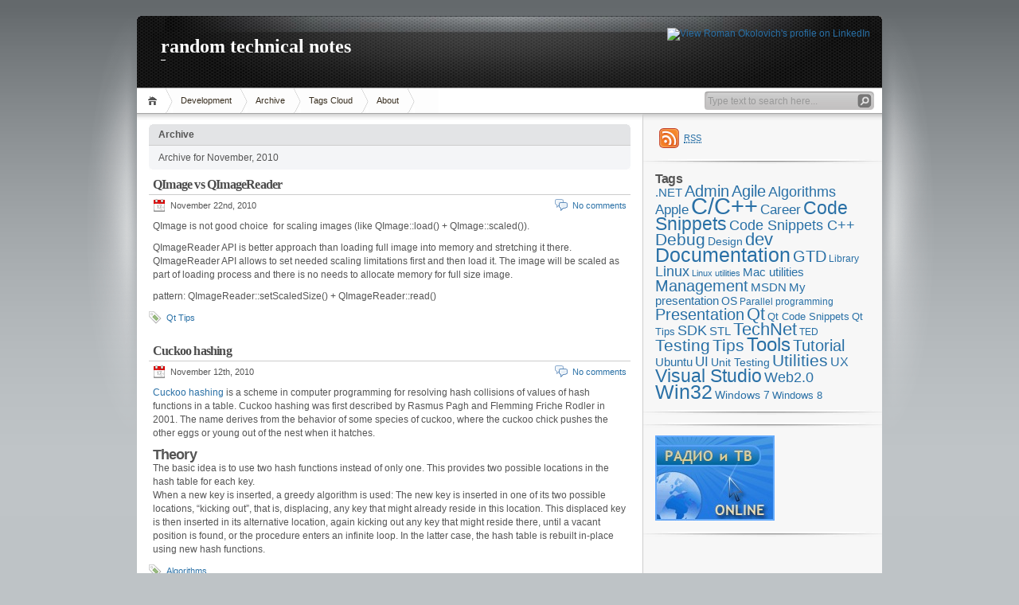

--- FILE ---
content_type: text/html; charset=UTF-8
request_url: http://okolovich.info/2010/11/
body_size: 10360
content:
<!DOCTYPE html PUBLIC "-//W3C//DTD XHTML 1.1//EN" "http://www.w3.org/TR/xhtml11/DTD/xhtml11.dtd">

<html xmlns="http://www.w3.org/1999/xhtml">
<head profile="http://gmpg.org/xfn/11">
	<meta http-equiv="Content-Type" content="text/html; charset=UTF-8" />
	<meta http-equiv="X-UA-Compatible" content="IE=EmulateIE7" />

	<title>random technical notes &raquo; 2010 &raquo; November</title>
	<link rel="alternate" type="application/rss+xml" title="RSS 2.0 - all posts" href="http://okolovich.info/feed/" />
	<link rel="alternate" type="application/rss+xml" title="RSS 2.0 - all comments" href="http://okolovich.info/comments/feed/" />
	<link rel="pingback" href="http://okolovich.info/xmlrpc.php" />

	<!-- style START -->
	<!-- default style -->
	<style type="text/css" media="screen">@import url( http://okolovich.info/wp-content/themes/inove/style.css );</style>
	<!-- for translations -->
		<!--[if IE]>
		<link rel="stylesheet" href="http://okolovich.info/wp-content/themes/inove/ie.css" type="text/css" media="screen" />
	<![endif]-->
	<!-- style END -->

	<!-- script START -->
	<script type="text/javascript" src="http://okolovich.info/wp-content/themes/inove/js/base.js"></script>
	<script type="text/javascript" src="http://okolovich.info/wp-content/themes/inove/js/menu.js"></script>
	<!-- script END -->

	<meta name='robots' content='max-image-preview:large' />
<link rel='dns-prefetch' href='//s.w.org' />
		<script type="text/javascript">
			window._wpemojiSettings = {"baseUrl":"https:\/\/s.w.org\/images\/core\/emoji\/13.0.1\/72x72\/","ext":".png","svgUrl":"https:\/\/s.w.org\/images\/core\/emoji\/13.0.1\/svg\/","svgExt":".svg","source":{"concatemoji":"http:\/\/okolovich.info\/wp-includes\/js\/wp-emoji-release.min.js?ver=5.7.14"}};
			!function(e,a,t){var n,r,o,i=a.createElement("canvas"),p=i.getContext&&i.getContext("2d");function s(e,t){var a=String.fromCharCode;p.clearRect(0,0,i.width,i.height),p.fillText(a.apply(this,e),0,0);e=i.toDataURL();return p.clearRect(0,0,i.width,i.height),p.fillText(a.apply(this,t),0,0),e===i.toDataURL()}function c(e){var t=a.createElement("script");t.src=e,t.defer=t.type="text/javascript",a.getElementsByTagName("head")[0].appendChild(t)}for(o=Array("flag","emoji"),t.supports={everything:!0,everythingExceptFlag:!0},r=0;r<o.length;r++)t.supports[o[r]]=function(e){if(!p||!p.fillText)return!1;switch(p.textBaseline="top",p.font="600 32px Arial",e){case"flag":return s([127987,65039,8205,9895,65039],[127987,65039,8203,9895,65039])?!1:!s([55356,56826,55356,56819],[55356,56826,8203,55356,56819])&&!s([55356,57332,56128,56423,56128,56418,56128,56421,56128,56430,56128,56423,56128,56447],[55356,57332,8203,56128,56423,8203,56128,56418,8203,56128,56421,8203,56128,56430,8203,56128,56423,8203,56128,56447]);case"emoji":return!s([55357,56424,8205,55356,57212],[55357,56424,8203,55356,57212])}return!1}(o[r]),t.supports.everything=t.supports.everything&&t.supports[o[r]],"flag"!==o[r]&&(t.supports.everythingExceptFlag=t.supports.everythingExceptFlag&&t.supports[o[r]]);t.supports.everythingExceptFlag=t.supports.everythingExceptFlag&&!t.supports.flag,t.DOMReady=!1,t.readyCallback=function(){t.DOMReady=!0},t.supports.everything||(n=function(){t.readyCallback()},a.addEventListener?(a.addEventListener("DOMContentLoaded",n,!1),e.addEventListener("load",n,!1)):(e.attachEvent("onload",n),a.attachEvent("onreadystatechange",function(){"complete"===a.readyState&&t.readyCallback()})),(n=t.source||{}).concatemoji?c(n.concatemoji):n.wpemoji&&n.twemoji&&(c(n.twemoji),c(n.wpemoji)))}(window,document,window._wpemojiSettings);
		</script>
		<style type="text/css">
img.wp-smiley,
img.emoji {
	display: inline !important;
	border: none !important;
	box-shadow: none !important;
	height: 1em !important;
	width: 1em !important;
	margin: 0 .07em !important;
	vertical-align: -0.1em !important;
	background: none !important;
	padding: 0 !important;
}
</style>
	<link rel='stylesheet' id='wp-block-library-css'  href='http://okolovich.info/wp-includes/css/dist/block-library/style.min.css?ver=5.7.14' type='text/css' media='all' />
<link rel='stylesheet' id='__EPYT__style-css'  href='http://okolovich.info/wp-content/plugins/youtube-embed-plus/styles/ytprefs.min.css?ver=13.4.2' type='text/css' media='all' />
<style id='__EPYT__style-inline-css' type='text/css'>

                .epyt-gallery-thumb {
                        width: 33.333%;
                }
                
</style>
<link rel='stylesheet' id='dtree.css-css'  href='http://okolovich.info/wp-content/plugins/wp-dtree-30/wp-dtree.min.css?ver=4.4.5' type='text/css' media='all' />
<script type='text/javascript' src='http://okolovich.info/wp-includes/js/jquery/jquery.min.js?ver=3.5.1' id='jquery-core-js'></script>
<script type='text/javascript' src='http://okolovich.info/wp-includes/js/jquery/jquery-migrate.min.js?ver=3.3.2' id='jquery-migrate-js'></script>
<script type='text/javascript' id='__ytprefs__-js-extra'>
/* <![CDATA[ */
var _EPYT_ = {"ajaxurl":"http:\/\/okolovich.info\/wp-admin\/admin-ajax.php","security":"377b2c6388","gallery_scrolloffset":"20","eppathtoscripts":"http:\/\/okolovich.info\/wp-content\/plugins\/youtube-embed-plus\/scripts\/","eppath":"http:\/\/okolovich.info\/wp-content\/plugins\/youtube-embed-plus\/","epresponsiveselector":"[\"iframe.__youtube_prefs_widget__\"]","epdovol":"1","version":"13.4.2","evselector":"iframe.__youtube_prefs__[src], iframe[src*=\"youtube.com\/embed\/\"], iframe[src*=\"youtube-nocookie.com\/embed\/\"]","ajax_compat":"","ytapi_load":"light","pause_others":"","stopMobileBuffer":"1","vi_active":"","vi_js_posttypes":[]};
/* ]]> */
</script>
<script type='text/javascript' src='http://okolovich.info/wp-content/plugins/youtube-embed-plus/scripts/ytprefs.min.js?ver=13.4.2' id='__ytprefs__-js'></script>
<script type='text/javascript' id='dtree-js-extra'>
/* <![CDATA[ */
var WPdTreeSettings = {"animate":"1","duration":"250","imgurl":"http:\/\/okolovich.info\/wp-content\/plugins\/wp-dtree-30\/"};
/* ]]> */
</script>
<script type='text/javascript' src='http://okolovich.info/wp-content/plugins/wp-dtree-30/wp-dtree.min.js?ver=4.4.5' id='dtree-js'></script>
<link rel="https://api.w.org/" href="http://okolovich.info/wp-json/" /><link rel="EditURI" type="application/rsd+xml" title="RSD" href="http://okolovich.info/xmlrpc.php?rsd" />
<link rel="wlwmanifest" type="application/wlwmanifest+xml" href="http://okolovich.info/wp-includes/wlwmanifest.xml" /> 
<meta name="generator" content="WordPress 5.7.14" />
</head>


<body>
<!-- wrap START -->
<div id="wrap">

<!-- container START -->
<div id="container"  >

<!-- header START -->
<div id="header">

	<!-- banner START -->
			<div class="banner">
			<a href="http://www.linkedin.com/in/romanok" ><img src="http://www.linkedin.com/img/webpromo/btn_viewmy_160x25.gif" width="160" height="25" border="0" alt="View Roman Okolovich's profile on LinkedIn"></a>
		</div>
		<!-- banner END -->

	<div id="caption">
		<h1 id="title"><a href="http://okolovich.info/">random technical notes</a></h1>
		<div id="tagline"></div>
	</div>

	<div class="fixed"></div>
</div>
<!-- header END -->

<!-- navigation START -->
<div id="navigation">
	<!-- menus START -->
	<ul id="menus">
		<li class="page_item"><a class="home" title="Home" href="http://okolovich.info/">Home</a></li>
		<li class="page_item page-item-316 page_item_has_children"><a href="http://okolovich.info/development/">Development</a>
<ul class='children'>
	<li class="page_item page-item-4158"><a href="http://okolovich.info/development/git/">Git</a></li>
	<li class="page_item page-item-353"><a href="http://okolovich.info/development/articles-tips-and-code-snippets/">Libraries, Articles, Tips and Code Snippets</a></li>
	<li class="page_item page-item-1227 page_item_has_children"><a href="http://okolovich.info/development/cc-language/">C/C++ Language</a>
	<ul class='children'>
		<li class="page_item page-item-4034"><a href="http://okolovich.info/development/cc-language/c-winrt/">C++/WinRT</a></li>
	</ul>
</li>
	<li class="page_item page-item-1189"><a href="http://okolovich.info/development/delphi/">Delphi</a></li>
	<li class="page_item page-item-1667 page_item_has_children"><a href="http://okolovich.info/development/net/">Microsoft .NET</a>
	<ul class='children'>
		<li class="page_item page-item-4046"><a href="http://okolovich.info/development/net/net-core/">.NET Core</a></li>
		<li class="page_item page-item-3831"><a href="http://okolovich.info/development/net/microsoft-azure/">Microsoft Azure</a></li>
		<li class="page_item page-item-2388"><a href="http://okolovich.info/development/net/microsoft-silverlight/">Microsoft Silverlight</a></li>
	</ul>
</li>
	<li class="page_item page-item-1684 page_item_has_children"><a href="http://okolovich.info/development/microsoft-windows/">Microsoft Windows</a>
	<ul class='children'>
		<li class="page_item page-item-2758"><a href="http://okolovich.info/development/microsoft-windows/visual-studio/">Visual Studio</a></li>
		<li class="page_item page-item-3701"><a href="http://okolovich.info/development/microsoft-windows/visual-studio-code/">Visual Studio Code</a></li>
		<li class="page_item page-item-3154"><a href="http://okolovich.info/development/microsoft-windows/powershell/">PowerShell</a></li>
	</ul>
</li>
	<li class="page_item page-item-3142"><a href="http://okolovich.info/development/windows-10/">Windows 8/10</a></li>
	<li class="page_item page-item-1352"><a href="http://okolovich.info/development/android/">Android</a></li>
	<li class="page_item page-item-2156"><a href="http://okolovich.info/development/windows-phone/">Windows Phone</a></li>
	<li class="page_item page-item-2177"><a href="http://okolovich.info/development/microsoft-certified-professional/">Microsoft Certified Professional</a></li>
	<li class="page_item page-item-3988"><a href="http://okolovich.info/development/windows-installers/">Windows Installers</a></li>
	<li class="page_item page-item-2534"><a href="http://okolovich.info/development/web/">Web Technology</a></li>
	<li class="page_item page-item-2538"><a href="http://okolovich.info/development/regular-expressions/">Regular Expressions</a></li>
	<li class="page_item page-item-2408"><a href="http://okolovich.info/development/sql/">SQL</a></li>
	<li class="page_item page-item-1442"><a href="http://okolovich.info/development/linux/">Linux</a></li>
	<li class="page_item page-item-1922"><a href="http://okolovich.info/development/php/">PHP</a></li>
	<li class="page_item page-item-3554"><a href="http://okolovich.info/development/python/">Python</a></li>
	<li class="page_item page-item-2250"><a href="http://okolovich.info/development/science/">Science</a></li>
	<li class="page_item page-item-2914"><a href="http://okolovich.info/development/design/">Design</a></li>
	<li class="page_item page-item-2266"><a href="http://okolovich.info/development/go/">Go</a></li>
	<li class="page_item page-item-1230"><a href="http://okolovich.info/development/qt-framework/">Qt Framework</a></li>
	<li class="page_item page-item-1258"><a href="http://okolovich.info/development/objective-c/">Objective-C</a></li>
	<li class="page_item page-item-1994"><a href="http://okolovich.info/development/emacs/">Editors: Vim and Emacs</a></li>
</ul>
</li>
<li class="page_item page-item-136"><a href="http://okolovich.info/archive/">Archive</a></li>
<li class="page_item page-item-413"><a href="http://okolovich.info/tags-cloud/">Tags Cloud</a></li>
<li class="page_item page-item-2451"><a href="http://okolovich.info/about/">About</a></li>
		<li><a class="lastmenu" href="javascript:void(0);"></a></li>
	</ul>
	<!-- menus END -->

	<!-- searchbox START -->
	<div id="searchbox">
					<form action="http://okolovich.info" method="get">
				<div class="content">
					<input type="text" class="textfield" name="s" size="24" value="" />
					<input type="submit" class="button" value="" />
				</div>
			</form>
			</div>
<script type="text/javascript">
//<![CDATA[
	var searchbox = MGJS.$("searchbox");
	var searchtxt = MGJS.getElementsByClassName("textfield", "input", searchbox)[0];
	var searchbtn = MGJS.getElementsByClassName("button", "input", searchbox)[0];
	var tiptext = "Type text to search here...";
	if(searchtxt.value == "" || searchtxt.value == tiptext) {
		searchtxt.className += " searchtip";
		searchtxt.value = tiptext;
	}
	searchtxt.onfocus = function(e) {
		if(searchtxt.value == tiptext) {
			searchtxt.value = "";
			searchtxt.className = searchtxt.className.replace(" searchtip", "");
		}
	}
	searchtxt.onblur = function(e) {
		if(searchtxt.value == "") {
			searchtxt.className += " searchtip";
			searchtxt.value = tiptext;
		}
	}
	searchbtn.onclick = function(e) {
		if(searchtxt.value == "" || searchtxt.value == tiptext) {
			return false;
		}
	}
//]]>
</script>
	<!-- searchbox END -->

	<div class="fixed"></div>
</div>
<!-- navigation END -->

<!-- content START -->
<div id="content">

	<!-- main START -->
	<div id="main">

	<div class="boxcaption"><h3>Archive</h3></div>
	<div class="box">
		Archive for November, 2010	</div>

	<div class="post" id="post-1797">
		<h2><a class="title" href="http://okolovich.info/qimage-vs-qimagereader/" rel="bookmark">QImage vs QImageReader</a></h2>
		<div class="info">
			<span class="date">November 22nd, 2010</span>
									<span class="comments"><a href="http://okolovich.info/qimage-vs-qimagereader/#respond">No comments</a></span>
			<div class="fixed"></div>
		</div>
		<div class="content">
			<p>QImage is not good choice  for scaling images (like QImage::load() + QImage::scaled()).</p>
<p>QImageReader API is better approach than loading full image into memory and stretching it there. QImageReader API allows to set needed scaling limitations first and then load it. The image will be scaled as part of loading process and there is no needs to allocate memory for full size image.</p>
<p>pattern: QImageReader::setScaledSize() + QImageReader::read()</p>
			<div class="fixed"></div>
		</div>
		<div class="under">
						<span class="tags">Tags: </span><span><a href="http://okolovich.info/tag/qt-tips/" rel="tag">Qt Tips</a></span>		</div>
	</div>
	<div class="post" id="post-1766">
		<h2><a class="title" href="http://okolovich.info/cuckoo-hashing/" rel="bookmark">Cuckoo hashing</a></h2>
		<div class="info">
			<span class="date">November 12th, 2010</span>
									<span class="comments"><a href="http://okolovich.info/cuckoo-hashing/#respond">No comments</a></span>
			<div class="fixed"></div>
		</div>
		<div class="content">
			<p><a href="http://en.wikipedia.org/wiki/Cuckoo_hashing">Cuckoo hashing</a> is a scheme in computer programming for resolving hash collisions of values of hash functions in a table. Cuckoo hashing was first described by Rasmus Pagh and Flemming Friche Rodler in 2001. The name derives from the behavior of some species of cuckoo, where the cuckoo chick pushes the other eggs or young out of the nest when it hatches.</p>
<h3>Theory</h3>
<p>The basic idea is to use two hash functions instead of only one. This provides two possible locations in the hash table for each key.<br />
When a new key is inserted, a greedy algorithm is used: The new key is inserted in one of its two possible locations, &#8220;kicking out&#8221;, that is, displacing, any key that might already reside in this location. This displaced key is then inserted in its alternative location, again kicking out any key that might reside there, until a vacant position is found, or the procedure enters an infinite loop. In the latter case, the hash table is rebuilt in-place using new hash functions.</p>
			<div class="fixed"></div>
		</div>
		<div class="under">
						<span class="tags">Tags: </span><span><a href="http://okolovich.info/tag/algorithms/" rel="tag">Algorithms</a></span>		</div>
	</div>
	<div class="post" id="post-1752">
		<h2><a class="title" href="http://okolovich.info/murmurhash/" rel="bookmark">MurmurHash</a></h2>
		<div class="info">
			<span class="date">November 5th, 2010</span>
									<span class="comments"><a href="http://okolovich.info/murmurhash/#respond">No comments</a></span>
			<div class="fixed"></div>
		</div>
		<div class="content">
			<p><a href="http://en.wikipedia.org/wiki/MurmurHash">MurmurHash</a> is a non-cryptographic hash function suitable for general hash-based lookup. It was created by Austin Appleby in 2008, and exists in a number of variants, all of which have been released into the public domain.</p>
<h3>Variants</h3>
<p>The current version is MurmurHash2, which yields a 32-bit hash value and is optimized for Intel processors. Slower versions of MurmurHash2 are available for big-endian and aligned-only machines. The MurmurHash2A variant adds the Merkle-Damgard construction so that it can be called incrementally. There are two variants which generate 64-bit values; MurmurHash64A, which is optimized for 64-bit processors, and MurmurHash64B, for 32-bit ones. MurmurHash1 is obsolete.</p>
<h3>Implementations</h3>
<p>The canonical implementations are in C++, but there are efficient ports for a variety of popular languages, including Python, C#, Perl, Ruby, Haskell, Java, and JavaScript.</p>
<p>It has been adopted into a number of open-source projects, most notably libmemcached (the C driver for Memcached), maatkit, and Hadoop.</p>
			<div class="fixed"></div>
		</div>
		<div class="under">
						<span class="tags">Tags: </span><span><a href="http://okolovich.info/tag/algorithms/" rel="tag">Algorithms</a></span>		</div>
	</div>
	<div class="post" id="post-1748">
		<h2><a class="title" href="http://okolovich.info/algoritm-rabina-karpa/" rel="bookmark">Алгоритм Рабина — Карпа</a></h2>
		<div class="info">
			<span class="date">November 5th, 2010</span>
									<span class="comments"><a href="http://okolovich.info/algoritm-rabina-karpa/#respond">No comments</a></span>
			<div class="fixed"></div>
		</div>
		<div class="content">
			<p><a href="http://ru.wikipedia.org/wiki/%D0%90%D0%BB%D0%B3%D0%BE%D1%80%D0%B8%D1%82%D0%BC_%D0%A0%D0%B0%D0%B1%D0%B8%D0%BD%D0%B0_%E2%80%94_%D0%9A%D0%B0%D1%80%D0%BF%D0%B0">Алгоритм Рабина — Карпа</a> — это алгоритм поиска строки, который ищет шаблон, то есть подстроку, в тексте используя хеширование. Он был разработан в 1987 году Майклом Рабином и Ричардом Карпом.</p>
<p>Алгоритм редко используется для поиска одиночного шаблона, но имеет значительную теоретическую важность и очень эффективен в поиске совпадений множественных шаблонов. Для текста длины n и шаблона длины m, его среднее время исполнения и лучшее время исполнения это O(n), но в (весьма нежелательном) худшем случае он имеет производительность O(nm), что является одной из причин того, почему он не слишком широко используется. Однако, алгоритм имеет уникальную особенность находить любую из k строк менее, чем за время O(n) в среднем, независимо от размера k.</p>
			<div class="fixed"></div>
		</div>
		<div class="under">
						<span class="tags">Tags: </span><span><a href="http://okolovich.info/tag/algorithms/" rel="tag">Algorithms</a></span>		</div>
	</div>
	<div class="post" id="post-1743">
		<h2><a class="title" href="http://okolovich.info/bloom-filter/" rel="bookmark">Фильтр Блума</a></h2>
		<div class="info">
			<span class="date">November 5th, 2010</span>
									<span class="comments"><a href="http://okolovich.info/bloom-filter/#respond">No comments</a></span>
			<div class="fixed"></div>
		</div>
		<div class="content">
			<p><a href="http://ru.wikipedia.org/wiki/%D0%A4%D0%B8%D0%BB%D1%8C%D1%82%D1%80_%D0%91%D0%BB%D1%83%D0%BC%D0%B0">Фильтр Блума</a> (англ. Bloom filter) — это вероятностная структура данных, придуманная Бёртоном Блумом в 1970 году[1], позволяющая компактно хранить множество элементов и проверять принадлежность заданного элемента к множеству. При этом существует возможность получить ложноположительное срабатывание (элемента в множестве нет, но структура данных сообщает, что он есть), но не ложноотрицательное.</p>
<p>Фильтр Блума может использовать любой объём памяти, заранее заданный пользователем, причем чем он больше, тем меньше вероятность ложного срабатывания. Поддерживается операция добавления новых элементов в множество, но не удаления существующих (если только не используется модификация со счётчиками). С увеличением размера хранимого множества повышается вероятность ложного срабатывания.</p>
<p><img loading="lazy" title="Bloom Filter" src="http://upload.wikimedia.org/wikipedia/commons/a/ac/Bloom_filter.svg" alt="Bloom Filter" width="649" height="233" /></p>
<p>Дополнительно:</p>
<ul>
<li><a href="http://en.wikipedia.org/wiki/Bloom_filter">The Bloom filter</a>, conceived by Burton Howard Bloom in 1970, is a space-efficient probabilistic data structure that is used to test whether an element is a member of a set. False positives are possible, but false negatives are not. Elements can be added to the set, but not removed (though this can be addressed with a counting filter). The more elements that are added to the set, the larger the probability of false positives.</li>
<li><a href="http://code.google.com/p/bloom/">C++ Bloom Filter Library</a></li>
<li>«<a href="http://alenacpp.blogspot.com/2010/07/blog-post_27.html">Алёна C++: Фильтр Блума</a>»</li>
</ul>
			<div class="fixed"></div>
		</div>
		<div class="under">
						<span class="tags">Tags: </span><span><a href="http://okolovich.info/tag/algorithms/" rel="tag">Algorithms</a></span>		</div>
	</div>
	<div class="post" id="post-1735">
		<h2><a class="title" href="http://okolovich.info/seth-godin-on-standing-out/" rel="bookmark">Seth Godin on standing out</a></h2>
		<div class="info">
			<span class="date">November 4th, 2010</span>
									<span class="comments"><a href="http://okolovich.info/seth-godin-on-standing-out/#respond">No comments</a></span>
			<div class="fixed"></div>
		</div>
		<div class="content">
			<h3>About this talk</h3>
<p>In a world of too many options and too little time, our obvious choice is to just ignore the ordinary stuff. Marketing guru Seth Godin spells out why, when it comes to getting our attention, bad or bizarre ideas are more successful than boring ones.</p>
<h3>About Seth Godin</h3>
<p>Seth Godin is an entrepreneur and blogger who thinks about the marketing of ideas in the digital age. His newest interest: the tribes we lead.</p>
<p><object width="446" height="326"><param name="movie" value="http://video.ted.com/assets/player/swf/EmbedPlayer.swf"></param><param name="allowFullScreen" value="true" /><param name="allowScriptAccess" value="always"/><param name="wmode" value="transparent"></param><param name="bgColor" value="#ffffff"></param><param name="flashvars" value="vu=http://video.ted.com/talks/dynamic/SethGodin_2003-medium.flv&#038;su=http://images.ted.com/images/ted/tedindex/embed-posters/SethGodin-2003.embed_thumbnail.jpg&#038;vw=432&#038;vh=240&#038;ap=0&#038;ti=28&#038;introDuration=15330&#038;adDuration=4000&#038;postAdDuration=830&#038;adKeys=talk=seth_godin_on_sliced_bread;year=2003;theme=tales_of_invention;theme=presentation_innovation;theme=speaking_at_ted2009;theme=the_creative_spark;theme=not_business_as_usual;event=TED2003;&#038;preAdTag=tconf.ted/embed;tile=1;sz=512x288;" /><embed src="http://video.ted.com/assets/player/swf/EmbedPlayer.swf" pluginspace="http://www.macromedia.com/go/getflashplayer" type="application/x-shockwave-flash" wmode="transparent" bgColor="#ffffff" width="446" height="326" allowFullScreen="true" allowScriptAccess="always" flashvars="vu=http://video.ted.com/talks/dynamic/SethGodin_2003-medium.flv&#038;su=http://images.ted.com/images/ted/tedindex/embed-posters/SethGodin-2003.embed_thumbnail.jpg&#038;vw=432&#038;vh=240&#038;ap=0&#038;ti=28&#038;introDuration=15330&#038;adDuration=4000&#038;postAdDuration=830&#038;adKeys=talk=seth_godin_on_sliced_bread;year=2003;theme=tales_of_invention;theme=presentation_innovation;theme=speaking_at_ted2009;theme=the_creative_spark;theme=not_business_as_usual;event=TED2003;"></embed></object></p>
			<div class="fixed"></div>
		</div>
		<div class="under">
						<span class="tags">Tags: </span><span><a href="http://okolovich.info/tag/management/" rel="tag">Management</a>, <a href="http://okolovich.info/tag/ted/" rel="tag">TED</a></span>		</div>
	</div>

<div id="pagenavi">
			<span class="newer"></span>
		<span class="older"></span>
		<div class="fixed"></div>
</div>

	</div>
	<!-- main END -->

	
<!-- sidebar START -->
<div id="sidebar">

<!-- sidebar north START -->
<div id="northsidebar" class="sidebar">

	<!-- feeds -->
	<div class="widget widget_feeds">
		<div class="content">
			<div id="subscribe">
				<a rel="external nofollow" id="feedrss" title="Subscribe to this blog..." href="http://okolovich.info/feed/"><abbr title="Really Simple Syndication">RSS</abbr></a>
							</div>
						<div class="fixed"></div>
		</div>
	</div>

	<!-- showcase -->
	
<div id="tag_cloud-2" class="widget widget_tag_cloud"><h3>Tags</h3><div class="tagcloud"><a href="http://okolovich.info/tag/net/" class="tag-cloud-link tag-link-3 tag-link-position-1" style="font-size: 11.60396039604pt;" aria-label=".NET (10 items)">.NET</a>
<a href="http://okolovich.info/tag/admin/" class="tag-cloud-link tag-link-54 tag-link-position-2" style="font-size: 15.207920792079pt;" aria-label="Admin (19 items)">Admin</a>
<a href="http://okolovich.info/tag/agile/" class="tag-cloud-link tag-link-35 tag-link-position-3" style="font-size: 14.930693069307pt;" aria-label="Agile (18 items)">Agile</a>
<a href="http://okolovich.info/tag/algorithms/" class="tag-cloud-link tag-link-71 tag-link-position-4" style="font-size: 13.128712871287pt;" aria-label="Algorithms (13 items)">Algorithms</a>
<a href="http://okolovich.info/tag/apple/" class="tag-cloud-link tag-link-60 tag-link-position-5" style="font-size: 12.574257425743pt;" aria-label="Apple (12 items)">Apple</a>
<a href="http://okolovich.info/tag/c-and-cpp/" class="tag-cloud-link tag-link-17 tag-link-position-6" style="font-size: 22pt;" aria-label="C/C++ (61 items)">C/C++</a>
<a href="http://okolovich.info/tag/career/" class="tag-cloud-link tag-link-76 tag-link-position-7" style="font-size: 12.574257425743pt;" aria-label="Career (12 items)">Career</a>
<a href="http://okolovich.info/tag/code-snippets/" class="tag-cloud-link tag-link-91 tag-link-position-8" style="font-size: 17.287128712871pt;" aria-label="Code Snippets (27 items)">Code Snippets</a>
<a href="http://okolovich.info/tag/code-snippets-c/" class="tag-cloud-link tag-link-118 tag-link-position-9" style="font-size: 13.544554455446pt;" aria-label="Code Snippets C++ (14 items)">Code Snippets C++</a>
<a href="http://okolovich.info/tag/debug/" class="tag-cloud-link tag-link-48 tag-link-position-10" style="font-size: 15.485148514851pt;" aria-label="Debug (20 items)">Debug</a>
<a href="http://okolovich.info/tag/design/" class="tag-cloud-link tag-link-29 tag-link-position-11" style="font-size: 10.356435643564pt;" aria-label="Design (8 items)">Design</a>
<a href="http://okolovich.info/tag/dev/" class="tag-cloud-link tag-link-72 tag-link-position-12" style="font-size: 16.594059405941pt;" aria-label="dev (24 items)">dev</a>
<a href="http://okolovich.info/tag/documentation/" class="tag-cloud-link tag-link-81 tag-link-position-13" style="font-size: 18.950495049505pt;" aria-label="Documentation (36 items)">Documentation</a>
<a href="http://okolovich.info/tag/gtd/" class="tag-cloud-link tag-link-75 tag-link-position-14" style="font-size: 15.207920792079pt;" aria-label="GTD (19 items)">GTD</a>
<a href="http://okolovich.info/tag/library/" class="tag-cloud-link tag-link-77 tag-link-position-15" style="font-size: 8.970297029703pt;" aria-label="Library (6 items)">Library</a>
<a href="http://okolovich.info/tag/linux/" class="tag-cloud-link tag-link-44 tag-link-position-16" style="font-size: 13.128712871287pt;" aria-label="Linux (13 items)">Linux</a>
<a href="http://okolovich.info/tag/linux-utilities/" class="tag-cloud-link tag-link-130 tag-link-position-17" style="font-size: 8pt;" aria-label="Linux utilities (5 items)">Linux utilities</a>
<a href="http://okolovich.info/tag/mac-utilities/" class="tag-cloud-link tag-link-62 tag-link-position-18" style="font-size: 11.60396039604pt;" aria-label="Mac utilities (10 items)">Mac utilities</a>
<a href="http://okolovich.info/tag/management/" class="tag-cloud-link tag-link-37 tag-link-position-19" style="font-size: 14.653465346535pt;" aria-label="Management (17 items)">Management</a>
<a href="http://okolovich.info/tag/msdn/" class="tag-cloud-link tag-link-82 tag-link-position-20" style="font-size: 11.60396039604pt;" aria-label="MSDN (10 items)">MSDN</a>
<a href="http://okolovich.info/tag/my-presentation/" class="tag-cloud-link tag-link-174 tag-link-position-21" style="font-size: 11.049504950495pt;" aria-label="My presentation (9 items)">My presentation</a>
<a href="http://okolovich.info/tag/os/" class="tag-cloud-link tag-link-56 tag-link-position-22" style="font-size: 10.356435643564pt;" aria-label="OS (8 items)">OS</a>
<a href="http://okolovich.info/tag/parallel-programming/" class="tag-cloud-link tag-link-102 tag-link-position-23" style="font-size: 8.970297029703pt;" aria-label="Parallel programming (6 items)">Parallel programming</a>
<a href="http://okolovich.info/tag/presentation/" class="tag-cloud-link tag-link-39 tag-link-position-24" style="font-size: 14.930693069307pt;" aria-label="Presentation (18 items)">Presentation</a>
<a href="http://okolovich.info/tag/qt/" class="tag-cloud-link tag-link-23 tag-link-position-25" style="font-size: 16.732673267327pt;" aria-label="Qt (25 items)">Qt</a>
<a href="http://okolovich.info/tag/qt-code-snippets/" class="tag-cloud-link tag-link-147 tag-link-position-26" style="font-size: 9.6633663366337pt;" aria-label="Qt Code Snippets (7 items)">Qt Code Snippets</a>
<a href="http://okolovich.info/tag/qt-tips/" class="tag-cloud-link tag-link-148 tag-link-position-27" style="font-size: 9.6633663366337pt;" aria-label="Qt Tips (7 items)">Qt Tips</a>
<a href="http://okolovich.info/tag/sdk/" class="tag-cloud-link tag-link-83 tag-link-position-28" style="font-size: 13.544554455446pt;" aria-label="SDK (14 items)">SDK</a>
<a href="http://okolovich.info/tag/stl/" class="tag-cloud-link tag-link-18 tag-link-position-29" style="font-size: 11.049504950495pt;" aria-label="STL (9 items)">STL</a>
<a href="http://okolovich.info/tag/technet/" class="tag-cloud-link tag-link-107 tag-link-position-30" style="font-size: 16.732673267327pt;" aria-label="TechNet (25 items)">TechNet</a>
<a href="http://okolovich.info/tag/ted/" class="tag-cloud-link tag-link-150 tag-link-position-31" style="font-size: 8.970297029703pt;" aria-label="TED (6 items)">TED</a>
<a href="http://okolovich.info/tag/testing/" class="tag-cloud-link tag-link-51 tag-link-position-32" style="font-size: 16.039603960396pt;" aria-label="Testing (22 items)">Testing</a>
<a href="http://okolovich.info/tag/tips/" class="tag-cloud-link tag-link-53 tag-link-position-33" style="font-size: 15.762376237624pt;" aria-label="Tips (21 items)">Tips</a>
<a href="http://okolovich.info/tag/development-tools/" class="tag-cloud-link tag-link-22 tag-link-position-34" style="font-size: 18.118811881188pt;" aria-label="Tools (31 items)">Tools</a>
<a href="http://okolovich.info/tag/tutorial/" class="tag-cloud-link tag-link-80 tag-link-position-35" style="font-size: 14.930693069307pt;" aria-label="Tutorial (18 items)">Tutorial</a>
<a href="http://okolovich.info/tag/ubuntu/" class="tag-cloud-link tag-link-125 tag-link-position-36" style="font-size: 11.60396039604pt;" aria-label="Ubuntu (10 items)">Ubuntu</a>
<a href="http://okolovich.info/tag/ui/" class="tag-cloud-link tag-link-30 tag-link-position-37" style="font-size: 12.574257425743pt;" aria-label="UI (12 items)">UI</a>
<a href="http://okolovich.info/tag/unit-testing/" class="tag-cloud-link tag-link-93 tag-link-position-38" style="font-size: 10.356435643564pt;" aria-label="Unit Testing (8 items)">Unit Testing</a>
<a href="http://okolovich.info/tag/utilities/" class="tag-cloud-link tag-link-63 tag-link-position-39" style="font-size: 15.485148514851pt;" aria-label="Utilities (20 items)">Utilities</a>
<a href="http://okolovich.info/tag/ux/" class="tag-cloud-link tag-link-47 tag-link-position-40" style="font-size: 12.158415841584pt;" aria-label="UX (11 items)">UX</a>
<a href="http://okolovich.info/tag/visual-studio/" class="tag-cloud-link tag-link-27 tag-link-position-41" style="font-size: 17.425742574257pt;" aria-label="Visual Studio (28 items)">Visual Studio</a>
<a href="http://okolovich.info/tag/web20/" class="tag-cloud-link tag-link-34 tag-link-position-42" style="font-size: 13.128712871287pt;" aria-label="Web2.0 (13 items)">Web2.0</a>
<a href="http://okolovich.info/tag/win32/" class="tag-cloud-link tag-link-15 tag-link-position-43" style="font-size: 19.089108910891pt;" aria-label="Win32 (37 items)">Win32</a>
<a href="http://okolovich.info/tag/windows-7/" class="tag-cloud-link tag-link-106 tag-link-position-44" style="font-size: 10.356435643564pt;" aria-label="Windows 7 (8 items)">Windows 7</a>
<a href="http://okolovich.info/tag/windows-8/" class="tag-cloud-link tag-link-170 tag-link-position-45" style="font-size: 9.6633663366337pt;" aria-label="Windows 8 (7 items)">Windows 8</a></div>
</div></div>
<!-- sidebar north END -->

<div id="centersidebar">
	<!-- sidebar east START -->
	<div id="eastsidebar" class="sidebar">
		</div>
	<!-- sidebar east END -->

	<!-- sidebar west START -->
	<div id="westsidebar" class="sidebar">
		</div>
	<!-- sidebar west END -->
	<div class="fixed"></div>
</div>
<!-- sidebar south START -->
<div id="southsidebar" class="sidebar">
<div id="text-366304874" class="widget widget_text">			<div class="textwidget"><a href="https://radioclicker.com/"><img src="https://radioclicker.com/images/b/rc_radio_tv.jpg" width="150" height="107" alt="Бесплатное РАДИО и ТВ на компьютере через Интернет" border="0"/></a></div>
		</div></div>
<!-- sidebar south END -->

</div>
<!-- sidebar END -->
	<div class="fixed"></div>
</div>
<!-- content END -->

<!-- footer START -->
<div id="footer">
	<a id="gotop" href="#" onclick="MGJS.goTop();return false;">Top</a>
	<a id="powered" href="http://wordpress.org/">WordPress</a>
	<div id="copyright">
		Copyright &copy; 2009-2020 random technical notes	</div>
	<div id="themeinfo">
		Theme by <a href="http://www.neoease.com/">NeoEase</a>. Valid <a href="http://validator.w3.org/check?uri=referer">XHTML 1.1</a> and <a href="http://jigsaw.w3.org/css-validator/check/referer?profile=css3">CSS 3</a>.	</div>
</div>
<!-- footer END -->

</div>
<!-- container END -->
</div>
<!-- wrap END -->

<script type='text/javascript' src='http://okolovich.info/wp-content/plugins/youtube-embed-plus/scripts/fitvids.min.js?ver=13.4.2' id='__ytprefsfitvids__-js'></script>
<script type='text/javascript' src='http://okolovich.info/wp-includes/js/wp-embed.min.js?ver=5.7.14' id='wp-embed-js'></script>
<!--LiveInternet counter--><script type="text/javascript"><!--
document.write("<a href='http://www.liveinternet.ru/click' "+
"target=_blank><img src='//counter.yadro.ru/hit?t44.1;r"+
escape(document.referrer)+((typeof(screen)=="undefined")?"":
";s"+screen.width+"*"+screen.height+"*"+(screen.colorDepth?
screen.colorDepth:screen.pixelDepth))+";u"+escape(document.URL)+
";h"+escape(document.title.substring(0,80))+";"+Math.random()+
"' alt='' title='LiveInternet' "+
"border='0' width='31' height='31'><\/a>")
//--></script><!--/LiveInternet-->
</body>
</html>

